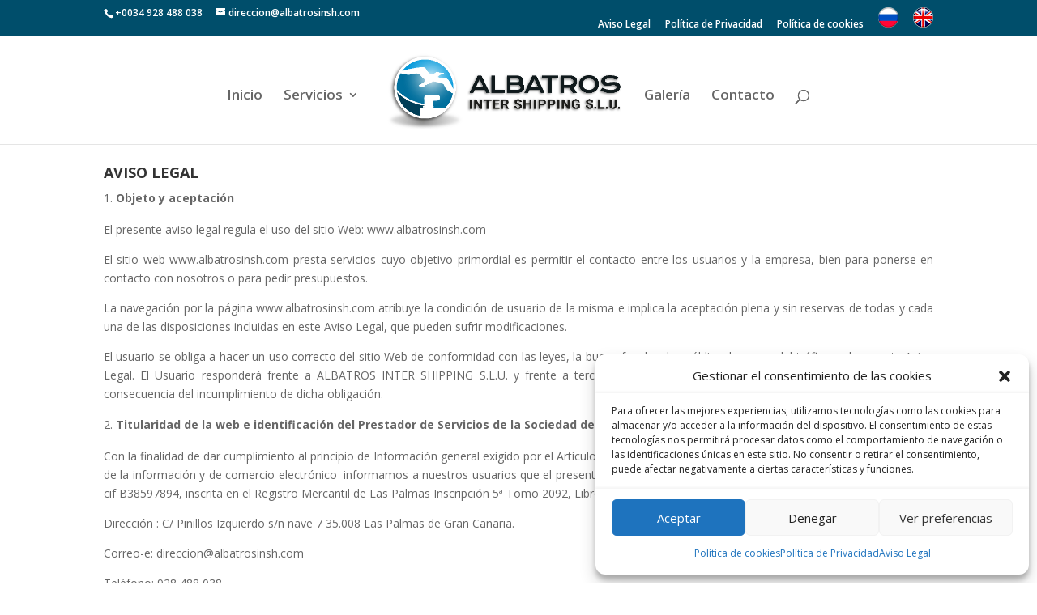

--- FILE ---
content_type: text/html; charset=UTF-8
request_url: https://albatrosinsh.com/aviso-legal/
body_size: 63870
content:
<!DOCTYPE html>
<html lang="es">
<head>
	<meta charset="UTF-8" />
<meta http-equiv="X-UA-Compatible" content="IE=edge">
	<link rel="pingback" href="https://albatrosinsh.com/xmlrpc.php" />

	<script type="text/javascript">
		document.documentElement.className = 'js';
	</script>

	<meta name='robots' content='index, follow, max-image-preview:large, max-snippet:-1, max-video-preview:-1' />

	<!-- This site is optimized with the Yoast SEO plugin v23.1 - https://yoast.com/wordpress/plugins/seo/ -->
	<title>Aviso Legal - Albatros Inter Shipping S.L.U.</title>
	<link rel="canonical" href="https://albatrosinsh.com/aviso-legal/" />
	<meta property="og:locale" content="es_ES" />
	<meta property="og:type" content="article" />
	<meta property="og:title" content="Aviso Legal - Albatros Inter Shipping S.L.U." />
	<meta property="og:url" content="https://albatrosinsh.com/aviso-legal/" />
	<meta property="og:site_name" content="Albatros Inter Shipping S.L.U." />
	<meta property="article:modified_time" content="2020-12-18T19:15:38+00:00" />
	<meta name="twitter:card" content="summary_large_image" />
	<meta name="twitter:label1" content="Tiempo de lectura" />
	<meta name="twitter:data1" content="10 minutos" />
	<script type="application/ld+json" class="yoast-schema-graph">{"@context":"https://schema.org","@graph":[{"@type":"WebPage","@id":"https://albatrosinsh.com/aviso-legal/","url":"https://albatrosinsh.com/aviso-legal/","name":"Aviso Legal - Albatros Inter Shipping S.L.U.","isPartOf":{"@id":"https://albatrosinsh.com/#website"},"datePublished":"2018-01-25T11:22:55+00:00","dateModified":"2020-12-18T19:15:38+00:00","breadcrumb":{"@id":"https://albatrosinsh.com/aviso-legal/#breadcrumb"},"inLanguage":"es","potentialAction":[{"@type":"ReadAction","target":["https://albatrosinsh.com/aviso-legal/"]}]},{"@type":"BreadcrumbList","@id":"https://albatrosinsh.com/aviso-legal/#breadcrumb","itemListElement":[{"@type":"ListItem","position":1,"name":"Portada","item":"https://albatrosinsh.com/"},{"@type":"ListItem","position":2,"name":"Aviso Legal"}]},{"@type":"WebSite","@id":"https://albatrosinsh.com/#website","url":"https://albatrosinsh.com/","name":"Albatros Inter Shipping S.L.U.","description":"Albatros IS Español","potentialAction":[{"@type":"SearchAction","target":{"@type":"EntryPoint","urlTemplate":"https://albatrosinsh.com/?s={search_term_string}"},"query-input":"required name=search_term_string"}],"inLanguage":"es"}]}</script>
	<!-- / Yoast SEO plugin. -->


<link rel='dns-prefetch' href='//fonts.googleapis.com' />
<link rel="alternate" type="application/rss+xml" title="Albatros Inter Shipping S.L.U. &raquo; Feed" href="https://albatrosinsh.com/feed/" />
<link rel="alternate" type="application/rss+xml" title="Albatros Inter Shipping S.L.U. &raquo; Feed de los comentarios" href="https://albatrosinsh.com/comments/feed/" />
<script type="text/javascript">
/* <![CDATA[ */
window._wpemojiSettings = {"baseUrl":"https:\/\/s.w.org\/images\/core\/emoji\/15.0.3\/72x72\/","ext":".png","svgUrl":"https:\/\/s.w.org\/images\/core\/emoji\/15.0.3\/svg\/","svgExt":".svg","source":{"concatemoji":"https:\/\/albatrosinsh.com\/wp-includes\/js\/wp-emoji-release.min.js?ver=6.6.4"}};
/*! This file is auto-generated */
!function(i,n){var o,s,e;function c(e){try{var t={supportTests:e,timestamp:(new Date).valueOf()};sessionStorage.setItem(o,JSON.stringify(t))}catch(e){}}function p(e,t,n){e.clearRect(0,0,e.canvas.width,e.canvas.height),e.fillText(t,0,0);var t=new Uint32Array(e.getImageData(0,0,e.canvas.width,e.canvas.height).data),r=(e.clearRect(0,0,e.canvas.width,e.canvas.height),e.fillText(n,0,0),new Uint32Array(e.getImageData(0,0,e.canvas.width,e.canvas.height).data));return t.every(function(e,t){return e===r[t]})}function u(e,t,n){switch(t){case"flag":return n(e,"\ud83c\udff3\ufe0f\u200d\u26a7\ufe0f","\ud83c\udff3\ufe0f\u200b\u26a7\ufe0f")?!1:!n(e,"\ud83c\uddfa\ud83c\uddf3","\ud83c\uddfa\u200b\ud83c\uddf3")&&!n(e,"\ud83c\udff4\udb40\udc67\udb40\udc62\udb40\udc65\udb40\udc6e\udb40\udc67\udb40\udc7f","\ud83c\udff4\u200b\udb40\udc67\u200b\udb40\udc62\u200b\udb40\udc65\u200b\udb40\udc6e\u200b\udb40\udc67\u200b\udb40\udc7f");case"emoji":return!n(e,"\ud83d\udc26\u200d\u2b1b","\ud83d\udc26\u200b\u2b1b")}return!1}function f(e,t,n){var r="undefined"!=typeof WorkerGlobalScope&&self instanceof WorkerGlobalScope?new OffscreenCanvas(300,150):i.createElement("canvas"),a=r.getContext("2d",{willReadFrequently:!0}),o=(a.textBaseline="top",a.font="600 32px Arial",{});return e.forEach(function(e){o[e]=t(a,e,n)}),o}function t(e){var t=i.createElement("script");t.src=e,t.defer=!0,i.head.appendChild(t)}"undefined"!=typeof Promise&&(o="wpEmojiSettingsSupports",s=["flag","emoji"],n.supports={everything:!0,everythingExceptFlag:!0},e=new Promise(function(e){i.addEventListener("DOMContentLoaded",e,{once:!0})}),new Promise(function(t){var n=function(){try{var e=JSON.parse(sessionStorage.getItem(o));if("object"==typeof e&&"number"==typeof e.timestamp&&(new Date).valueOf()<e.timestamp+604800&&"object"==typeof e.supportTests)return e.supportTests}catch(e){}return null}();if(!n){if("undefined"!=typeof Worker&&"undefined"!=typeof OffscreenCanvas&&"undefined"!=typeof URL&&URL.createObjectURL&&"undefined"!=typeof Blob)try{var e="postMessage("+f.toString()+"("+[JSON.stringify(s),u.toString(),p.toString()].join(",")+"));",r=new Blob([e],{type:"text/javascript"}),a=new Worker(URL.createObjectURL(r),{name:"wpTestEmojiSupports"});return void(a.onmessage=function(e){c(n=e.data),a.terminate(),t(n)})}catch(e){}c(n=f(s,u,p))}t(n)}).then(function(e){for(var t in e)n.supports[t]=e[t],n.supports.everything=n.supports.everything&&n.supports[t],"flag"!==t&&(n.supports.everythingExceptFlag=n.supports.everythingExceptFlag&&n.supports[t]);n.supports.everythingExceptFlag=n.supports.everythingExceptFlag&&!n.supports.flag,n.DOMReady=!1,n.readyCallback=function(){n.DOMReady=!0}}).then(function(){return e}).then(function(){var e;n.supports.everything||(n.readyCallback(),(e=n.source||{}).concatemoji?t(e.concatemoji):e.wpemoji&&e.twemoji&&(t(e.twemoji),t(e.wpemoji)))}))}((window,document),window._wpemojiSettings);
/* ]]> */
</script>
<meta content="Divi v.4.9.7" name="generator"/><style id='wp-emoji-styles-inline-css' type='text/css'>

	img.wp-smiley, img.emoji {
		display: inline !important;
		border: none !important;
		box-shadow: none !important;
		height: 1em !important;
		width: 1em !important;
		margin: 0 0.07em !important;
		vertical-align: -0.1em !important;
		background: none !important;
		padding: 0 !important;
	}
</style>
<link rel='stylesheet' id='wp-block-library-css' href='https://albatrosinsh.com/wp-includes/css/dist/block-library/style.min.css?ver=6.6.4' type='text/css' media='all' />
<style id='classic-theme-styles-inline-css' type='text/css'>
/*! This file is auto-generated */
.wp-block-button__link{color:#fff;background-color:#32373c;border-radius:9999px;box-shadow:none;text-decoration:none;padding:calc(.667em + 2px) calc(1.333em + 2px);font-size:1.125em}.wp-block-file__button{background:#32373c;color:#fff;text-decoration:none}
</style>
<style id='global-styles-inline-css' type='text/css'>
:root{--wp--preset--aspect-ratio--square: 1;--wp--preset--aspect-ratio--4-3: 4/3;--wp--preset--aspect-ratio--3-4: 3/4;--wp--preset--aspect-ratio--3-2: 3/2;--wp--preset--aspect-ratio--2-3: 2/3;--wp--preset--aspect-ratio--16-9: 16/9;--wp--preset--aspect-ratio--9-16: 9/16;--wp--preset--color--black: #000000;--wp--preset--color--cyan-bluish-gray: #abb8c3;--wp--preset--color--white: #ffffff;--wp--preset--color--pale-pink: #f78da7;--wp--preset--color--vivid-red: #cf2e2e;--wp--preset--color--luminous-vivid-orange: #ff6900;--wp--preset--color--luminous-vivid-amber: #fcb900;--wp--preset--color--light-green-cyan: #7bdcb5;--wp--preset--color--vivid-green-cyan: #00d084;--wp--preset--color--pale-cyan-blue: #8ed1fc;--wp--preset--color--vivid-cyan-blue: #0693e3;--wp--preset--color--vivid-purple: #9b51e0;--wp--preset--gradient--vivid-cyan-blue-to-vivid-purple: linear-gradient(135deg,rgba(6,147,227,1) 0%,rgb(155,81,224) 100%);--wp--preset--gradient--light-green-cyan-to-vivid-green-cyan: linear-gradient(135deg,rgb(122,220,180) 0%,rgb(0,208,130) 100%);--wp--preset--gradient--luminous-vivid-amber-to-luminous-vivid-orange: linear-gradient(135deg,rgba(252,185,0,1) 0%,rgba(255,105,0,1) 100%);--wp--preset--gradient--luminous-vivid-orange-to-vivid-red: linear-gradient(135deg,rgba(255,105,0,1) 0%,rgb(207,46,46) 100%);--wp--preset--gradient--very-light-gray-to-cyan-bluish-gray: linear-gradient(135deg,rgb(238,238,238) 0%,rgb(169,184,195) 100%);--wp--preset--gradient--cool-to-warm-spectrum: linear-gradient(135deg,rgb(74,234,220) 0%,rgb(151,120,209) 20%,rgb(207,42,186) 40%,rgb(238,44,130) 60%,rgb(251,105,98) 80%,rgb(254,248,76) 100%);--wp--preset--gradient--blush-light-purple: linear-gradient(135deg,rgb(255,206,236) 0%,rgb(152,150,240) 100%);--wp--preset--gradient--blush-bordeaux: linear-gradient(135deg,rgb(254,205,165) 0%,rgb(254,45,45) 50%,rgb(107,0,62) 100%);--wp--preset--gradient--luminous-dusk: linear-gradient(135deg,rgb(255,203,112) 0%,rgb(199,81,192) 50%,rgb(65,88,208) 100%);--wp--preset--gradient--pale-ocean: linear-gradient(135deg,rgb(255,245,203) 0%,rgb(182,227,212) 50%,rgb(51,167,181) 100%);--wp--preset--gradient--electric-grass: linear-gradient(135deg,rgb(202,248,128) 0%,rgb(113,206,126) 100%);--wp--preset--gradient--midnight: linear-gradient(135deg,rgb(2,3,129) 0%,rgb(40,116,252) 100%);--wp--preset--font-size--small: 13px;--wp--preset--font-size--medium: 20px;--wp--preset--font-size--large: 36px;--wp--preset--font-size--x-large: 42px;--wp--preset--spacing--20: 0.44rem;--wp--preset--spacing--30: 0.67rem;--wp--preset--spacing--40: 1rem;--wp--preset--spacing--50: 1.5rem;--wp--preset--spacing--60: 2.25rem;--wp--preset--spacing--70: 3.38rem;--wp--preset--spacing--80: 5.06rem;--wp--preset--shadow--natural: 6px 6px 9px rgba(0, 0, 0, 0.2);--wp--preset--shadow--deep: 12px 12px 50px rgba(0, 0, 0, 0.4);--wp--preset--shadow--sharp: 6px 6px 0px rgba(0, 0, 0, 0.2);--wp--preset--shadow--outlined: 6px 6px 0px -3px rgba(255, 255, 255, 1), 6px 6px rgba(0, 0, 0, 1);--wp--preset--shadow--crisp: 6px 6px 0px rgba(0, 0, 0, 1);}:where(.is-layout-flex){gap: 0.5em;}:where(.is-layout-grid){gap: 0.5em;}body .is-layout-flex{display: flex;}.is-layout-flex{flex-wrap: wrap;align-items: center;}.is-layout-flex > :is(*, div){margin: 0;}body .is-layout-grid{display: grid;}.is-layout-grid > :is(*, div){margin: 0;}:where(.wp-block-columns.is-layout-flex){gap: 2em;}:where(.wp-block-columns.is-layout-grid){gap: 2em;}:where(.wp-block-post-template.is-layout-flex){gap: 1.25em;}:where(.wp-block-post-template.is-layout-grid){gap: 1.25em;}.has-black-color{color: var(--wp--preset--color--black) !important;}.has-cyan-bluish-gray-color{color: var(--wp--preset--color--cyan-bluish-gray) !important;}.has-white-color{color: var(--wp--preset--color--white) !important;}.has-pale-pink-color{color: var(--wp--preset--color--pale-pink) !important;}.has-vivid-red-color{color: var(--wp--preset--color--vivid-red) !important;}.has-luminous-vivid-orange-color{color: var(--wp--preset--color--luminous-vivid-orange) !important;}.has-luminous-vivid-amber-color{color: var(--wp--preset--color--luminous-vivid-amber) !important;}.has-light-green-cyan-color{color: var(--wp--preset--color--light-green-cyan) !important;}.has-vivid-green-cyan-color{color: var(--wp--preset--color--vivid-green-cyan) !important;}.has-pale-cyan-blue-color{color: var(--wp--preset--color--pale-cyan-blue) !important;}.has-vivid-cyan-blue-color{color: var(--wp--preset--color--vivid-cyan-blue) !important;}.has-vivid-purple-color{color: var(--wp--preset--color--vivid-purple) !important;}.has-black-background-color{background-color: var(--wp--preset--color--black) !important;}.has-cyan-bluish-gray-background-color{background-color: var(--wp--preset--color--cyan-bluish-gray) !important;}.has-white-background-color{background-color: var(--wp--preset--color--white) !important;}.has-pale-pink-background-color{background-color: var(--wp--preset--color--pale-pink) !important;}.has-vivid-red-background-color{background-color: var(--wp--preset--color--vivid-red) !important;}.has-luminous-vivid-orange-background-color{background-color: var(--wp--preset--color--luminous-vivid-orange) !important;}.has-luminous-vivid-amber-background-color{background-color: var(--wp--preset--color--luminous-vivid-amber) !important;}.has-light-green-cyan-background-color{background-color: var(--wp--preset--color--light-green-cyan) !important;}.has-vivid-green-cyan-background-color{background-color: var(--wp--preset--color--vivid-green-cyan) !important;}.has-pale-cyan-blue-background-color{background-color: var(--wp--preset--color--pale-cyan-blue) !important;}.has-vivid-cyan-blue-background-color{background-color: var(--wp--preset--color--vivid-cyan-blue) !important;}.has-vivid-purple-background-color{background-color: var(--wp--preset--color--vivid-purple) !important;}.has-black-border-color{border-color: var(--wp--preset--color--black) !important;}.has-cyan-bluish-gray-border-color{border-color: var(--wp--preset--color--cyan-bluish-gray) !important;}.has-white-border-color{border-color: var(--wp--preset--color--white) !important;}.has-pale-pink-border-color{border-color: var(--wp--preset--color--pale-pink) !important;}.has-vivid-red-border-color{border-color: var(--wp--preset--color--vivid-red) !important;}.has-luminous-vivid-orange-border-color{border-color: var(--wp--preset--color--luminous-vivid-orange) !important;}.has-luminous-vivid-amber-border-color{border-color: var(--wp--preset--color--luminous-vivid-amber) !important;}.has-light-green-cyan-border-color{border-color: var(--wp--preset--color--light-green-cyan) !important;}.has-vivid-green-cyan-border-color{border-color: var(--wp--preset--color--vivid-green-cyan) !important;}.has-pale-cyan-blue-border-color{border-color: var(--wp--preset--color--pale-cyan-blue) !important;}.has-vivid-cyan-blue-border-color{border-color: var(--wp--preset--color--vivid-cyan-blue) !important;}.has-vivid-purple-border-color{border-color: var(--wp--preset--color--vivid-purple) !important;}.has-vivid-cyan-blue-to-vivid-purple-gradient-background{background: var(--wp--preset--gradient--vivid-cyan-blue-to-vivid-purple) !important;}.has-light-green-cyan-to-vivid-green-cyan-gradient-background{background: var(--wp--preset--gradient--light-green-cyan-to-vivid-green-cyan) !important;}.has-luminous-vivid-amber-to-luminous-vivid-orange-gradient-background{background: var(--wp--preset--gradient--luminous-vivid-amber-to-luminous-vivid-orange) !important;}.has-luminous-vivid-orange-to-vivid-red-gradient-background{background: var(--wp--preset--gradient--luminous-vivid-orange-to-vivid-red) !important;}.has-very-light-gray-to-cyan-bluish-gray-gradient-background{background: var(--wp--preset--gradient--very-light-gray-to-cyan-bluish-gray) !important;}.has-cool-to-warm-spectrum-gradient-background{background: var(--wp--preset--gradient--cool-to-warm-spectrum) !important;}.has-blush-light-purple-gradient-background{background: var(--wp--preset--gradient--blush-light-purple) !important;}.has-blush-bordeaux-gradient-background{background: var(--wp--preset--gradient--blush-bordeaux) !important;}.has-luminous-dusk-gradient-background{background: var(--wp--preset--gradient--luminous-dusk) !important;}.has-pale-ocean-gradient-background{background: var(--wp--preset--gradient--pale-ocean) !important;}.has-electric-grass-gradient-background{background: var(--wp--preset--gradient--electric-grass) !important;}.has-midnight-gradient-background{background: var(--wp--preset--gradient--midnight) !important;}.has-small-font-size{font-size: var(--wp--preset--font-size--small) !important;}.has-medium-font-size{font-size: var(--wp--preset--font-size--medium) !important;}.has-large-font-size{font-size: var(--wp--preset--font-size--large) !important;}.has-x-large-font-size{font-size: var(--wp--preset--font-size--x-large) !important;}
:where(.wp-block-post-template.is-layout-flex){gap: 1.25em;}:where(.wp-block-post-template.is-layout-grid){gap: 1.25em;}
:where(.wp-block-columns.is-layout-flex){gap: 2em;}:where(.wp-block-columns.is-layout-grid){gap: 2em;}
:root :where(.wp-block-pullquote){font-size: 1.5em;line-height: 1.6;}
</style>
<link rel='stylesheet' id='cmplz-general-css' href='https://albatrosinsh.com/wp-content/plugins/complianz-gdpr/assets/css/cookieblocker.min.css?ver=6.5.6' type='text/css' media='all' />
<link rel='stylesheet' id='monsterinsights-popular-posts-style-css' href='https://albatrosinsh.com/wp-content/plugins/google-analytics-for-wordpress/assets/css/frontend.min.css?ver=7.13.0' type='text/css' media='all' />
<link rel='stylesheet' id='divi-fonts-css' href='https://fonts.googleapis.com/css?family=Open+Sans:300italic,400italic,600italic,700italic,800italic,400,300,600,700,800&#038;subset=latin,latin-ext&#038;display=swap' type='text/css' media='all' />
<link rel='stylesheet' id='divi-style-css' href='https://albatrosinsh.com/wp-content/themes/Divi/style.css?ver=4.9.7' type='text/css' media='all' />
<link rel='stylesheet' id='photonic-css' href='https://albatrosinsh.com/wp-content/plugins/photonic/include/css/front-end/combo-slider/photonic-swipebox.min.css?ver=20210620-84122' type='text/css' media='all' />
<script type="text/javascript" src="https://albatrosinsh.com/wp-includes/js/jquery/jquery.min.js?ver=3.7.1" id="jquery-core-js"></script>
<script type="text/javascript" src="https://albatrosinsh.com/wp-includes/js/jquery/jquery-migrate.min.js?ver=3.4.1" id="jquery-migrate-js"></script>
<link rel="https://api.w.org/" href="https://albatrosinsh.com/wp-json/" /><link rel="alternate" title="JSON" type="application/json" href="https://albatrosinsh.com/wp-json/wp/v2/pages/209" /><link rel="EditURI" type="application/rsd+xml" title="RSD" href="https://albatrosinsh.com/xmlrpc.php?rsd" />
<meta name="generator" content="WordPress 6.6.4" />
<link rel='shortlink' href='https://albatrosinsh.com/?p=209' />
<link rel="alternate" title="oEmbed (JSON)" type="application/json+oembed" href="https://albatrosinsh.com/wp-json/oembed/1.0/embed?url=https%3A%2F%2Falbatrosinsh.com%2Faviso-legal%2F" />
<link rel="alternate" title="oEmbed (XML)" type="text/xml+oembed" href="https://albatrosinsh.com/wp-json/oembed/1.0/embed?url=https%3A%2F%2Falbatrosinsh.com%2Faviso-legal%2F&#038;format=xml" />
<style>.cmplz-hidden{display:none!important;}</style><meta name="viewport" content="width=device-width, initial-scale=1.0, maximum-scale=1.0, user-scalable=0" /><link rel="preload" href="https://albatrosinsh.com/wp-content/themes/Divi/core/admin/fonts/modules.ttf" as="font" crossorigin="anonymous"><style type="text/css">
/* Retrieved from saved CSS */
.photonic-panel { background:  rgb(17,17,17)  !important;

	border-top: none;
	border-right: none;
	border-bottom: none;
	border-left: none;
 }
.photonic-flickr-stream .photonic-pad-photosets { margin: 15px; }
.photonic-flickr-stream .photonic-pad-galleries { margin: 15px; }
.photonic-flickr-stream .photonic-pad-photos { padding: 5px 15px; }
.photonic-google-stream .photonic-pad-photos { padding: 5px 15px; }
.photonic-zenfolio-stream .photonic-pad-photos { padding: 5px 15px; }
.photonic-zenfolio-stream .photonic-pad-photosets { margin: 5px 15px; }
.photonic-instagram-stream .photonic-pad-photos { padding: 5px 15px; }
.photonic-smug-stream .photonic-pad-albums { margin: 15px; }
.photonic-smug-stream .photonic-pad-photos { padding: 5px 15px; }
.photonic-flickr-panel .photonic-pad-photos { padding: 10px 15px; box-sizing: border-box; }
.photonic-smug-panel .photonic-pad-photos { padding: 10px 15px; box-sizing: border-box; }
.photonic-random-layout .photonic-thumb { padding: 2px}
.photonic-masonry-layout .photonic-thumb { padding: 2px}
.photonic-mosaic-layout .photonic-thumb { padding: 2px}
.photonic-ie .photonic-masonry-layout .photonic-level-1, .photonic-ie .photonic-masonry-layout .photonic-level-2 { width: 200px; }

</style>
<link rel="icon" href="https://albatrosinsh.com/wp-content/uploads/2020/11/favicon-150x150.png" sizes="32x32" />
<link rel="icon" href="https://albatrosinsh.com/wp-content/uploads/2020/11/favicon.png" sizes="192x192" />
<link rel="apple-touch-icon" href="https://albatrosinsh.com/wp-content/uploads/2020/11/favicon.png" />
<meta name="msapplication-TileImage" content="https://albatrosinsh.com/wp-content/uploads/2020/11/favicon.png" />
<style id="et-divi-customizer-global-cached-inline-styles">.woocommerce #respond input#submit,.woocommerce-page #respond input#submit,.woocommerce #content input.button,.woocommerce-page #content input.button,.woocommerce-message,.woocommerce-error,.woocommerce-info{background:#00436d!important}#et_search_icon:hover,.mobile_menu_bar:before,.mobile_menu_bar:after,.et_toggle_slide_menu:after,.et-social-icon a:hover,.et_pb_sum,.et_pb_pricing li a,.et_pb_pricing_table_button,.et_overlay:before,.entry-summary p.price ins,.woocommerce div.product span.price,.woocommerce-page div.product span.price,.woocommerce #content div.product span.price,.woocommerce-page #content div.product span.price,.woocommerce div.product p.price,.woocommerce-page div.product p.price,.woocommerce #content div.product p.price,.woocommerce-page #content div.product p.price,.et_pb_member_social_links a:hover,.woocommerce .star-rating span:before,.woocommerce-page .star-rating span:before,.et_pb_widget li a:hover,.et_pb_filterable_portfolio .et_pb_portfolio_filters li a.active,.et_pb_filterable_portfolio .et_pb_portofolio_pagination ul li a.active,.et_pb_gallery .et_pb_gallery_pagination ul li a.active,.wp-pagenavi span.current,.wp-pagenavi a:hover,.nav-single a,.tagged_as a,.posted_in a{color:#00436d}.et_pb_contact_submit,.et_password_protected_form .et_submit_button,.et_pb_bg_layout_light .et_pb_newsletter_button,.comment-reply-link,.form-submit .et_pb_button,.et_pb_bg_layout_light .et_pb_promo_button,.et_pb_bg_layout_light .et_pb_more_button,.woocommerce a.button.alt,.woocommerce-page a.button.alt,.woocommerce button.button.alt,.woocommerce button.button.alt.disabled,.woocommerce-page button.button.alt,.woocommerce-page button.button.alt.disabled,.woocommerce input.button.alt,.woocommerce-page input.button.alt,.woocommerce #respond input#submit.alt,.woocommerce-page #respond input#submit.alt,.woocommerce #content input.button.alt,.woocommerce-page #content input.button.alt,.woocommerce a.button,.woocommerce-page a.button,.woocommerce button.button,.woocommerce-page button.button,.woocommerce input.button,.woocommerce-page input.button,.et_pb_contact p input[type="checkbox"]:checked+label i:before,.et_pb_bg_layout_light.et_pb_module.et_pb_button{color:#00436d}.footer-widget h4{color:#00436d}.et-search-form,.nav li ul,.et_mobile_menu,.footer-widget li:before,.et_pb_pricing li:before,blockquote{border-color:#00436d}.et_pb_counter_amount,.et_pb_featured_table .et_pb_pricing_heading,.et_quote_content,.et_link_content,.et_audio_content,.et_pb_post_slider.et_pb_bg_layout_dark,.et_slide_in_menu_container,.et_pb_contact p input[type="radio"]:checked+label i:before{background-color:#00436d}a{color:#00436d}#top-header,#et-secondary-nav li ul{background-color:#004e6b}#top-menu li a{font-size:17px}body.et_vertical_nav .container.et_search_form_container .et-search-form input{font-size:17px!important}#top-menu li.current-menu-ancestor>a,#top-menu li.current-menu-item>a,#top-menu li.current_page_item>a,.et_color_scheme_red #top-menu li.current-menu-ancestor>a,.et_color_scheme_red #top-menu li.current-menu-item>a,.et_color_scheme_red #top-menu li.current_page_item>a,.et_color_scheme_pink #top-menu li.current-menu-ancestor>a,.et_color_scheme_pink #top-menu li.current-menu-item>a,.et_color_scheme_pink #top-menu li.current_page_item>a,.et_color_scheme_orange #top-menu li.current-menu-ancestor>a,.et_color_scheme_orange #top-menu li.current-menu-item>a,.et_color_scheme_orange #top-menu li.current_page_item>a,.et_color_scheme_green #top-menu li.current-menu-ancestor>a,.et_color_scheme_green #top-menu li.current-menu-item>a,.et_color_scheme_green #top-menu li.current_page_item>a{color:#004a70}#main-footer{background-color:#004377}#footer-widgets .footer-widget a,#footer-widgets .footer-widget li a,#footer-widgets .footer-widget li a:hover{color:#ffffff}.footer-widget{color:#ffffff}#main-footer .footer-widget h4{color:#00436d}.footer-widget li:before{border-color:#00436d}#footer-info,#footer-info a{color:#ffffff}.et_slide_in_menu_container,.et_slide_in_menu_container .et-search-field{letter-spacing:px}.et_slide_in_menu_container .et-search-field::-moz-placeholder{letter-spacing:px}.et_slide_in_menu_container .et-search-field::-webkit-input-placeholder{letter-spacing:px}.et_slide_in_menu_container .et-search-field:-ms-input-placeholder{letter-spacing:px}@media only screen and (min-width:981px){.et_pb_section{padding:0% 0}.et_pb_fullwidth_section{padding:0}.et_header_style_left #et-top-navigation,.et_header_style_split #et-top-navigation{padding:54px 0 0 0}.et_header_style_left #et-top-navigation nav>ul>li>a,.et_header_style_split #et-top-navigation nav>ul>li>a{padding-bottom:54px}.et_header_style_split .centered-inline-logo-wrap{width:108px;margin:-108px 0}.et_header_style_split .centered-inline-logo-wrap #logo{max-height:108px}.et_pb_svg_logo.et_header_style_split .centered-inline-logo-wrap #logo{height:108px}.et_header_style_centered #top-menu>li>a{padding-bottom:19px}.et_header_style_slide #et-top-navigation,.et_header_style_fullscreen #et-top-navigation{padding:45px 0 45px 0!important}.et_header_style_centered #main-header .logo_container{height:108px}.et_header_style_centered.et_hide_primary_logo #main-header:not(.et-fixed-header) .logo_container,.et_header_style_centered.et_hide_fixed_logo #main-header.et-fixed-header .logo_container{height:19.44px}.et_header_style_left .et-fixed-header #et-top-navigation,.et_header_style_split .et-fixed-header #et-top-navigation{padding:63px 0 0 0}.et_header_style_left .et-fixed-header #et-top-navigation nav>ul>li>a,.et_header_style_split .et-fixed-header #et-top-navigation nav>ul>li>a{padding-bottom:63px}.et_header_style_centered header#main-header.et-fixed-header .logo_container{height:126px}.et_header_style_split #main-header.et-fixed-header .centered-inline-logo-wrap{width:126px;margin:-126px 0}.et_header_style_split .et-fixed-header .centered-inline-logo-wrap #logo{max-height:126px}.et_pb_svg_logo.et_header_style_split .et-fixed-header .centered-inline-logo-wrap #logo{height:126px}.et_header_style_slide .et-fixed-header #et-top-navigation,.et_header_style_fullscreen .et-fixed-header #et-top-navigation{padding:54px 0 54px 0!important}.et_header_style_split #main-header .centered-inline-logo-wrap{width:auto;height:105.8px}.et_header_style_split #main-header.et-fixed-header .centered-inline-logo-wrap{width:auto;height:121.1px}.et_header_style_split .centered-inline-logo-wrap #logo,.et_header_style_split .et-fixed-header .centered-inline-logo-wrap #logo{height:auto;max-height:100%}.et-fixed-header#top-header,.et-fixed-header#top-header #et-secondary-nav li ul{background-color:#004e6b}.et-fixed-header #top-menu li a{font-size:15px}.et-fixed-header #top-menu li.current-menu-ancestor>a,.et-fixed-header #top-menu li.current-menu-item>a,.et-fixed-header #top-menu li.current_page_item>a{color:#004a70!important}}@media only screen and (min-width:1350px){.et_pb_row{padding:27px 0}.et_pb_section{padding:0px 0}.single.et_pb_pagebuilder_layout.et_full_width_page .et_post_meta_wrapper{padding-top:81px}.et_pb_fullwidth_section{padding:0}}@media only screen and (max-width:980px){.et_pb_section{padding:25px 0}.et_pb_section.et_pb_fullwidth_section{padding:0}}</style></head>
<body data-cmplz=1 class="page-template-default page page-id-209 et_pb_button_helper_class et_fullwidth_nav et_fixed_nav et_show_nav et_secondary_nav_enabled et_secondary_nav_two_panels et_primary_nav_dropdown_animation_fade et_secondary_nav_dropdown_animation_fade et_header_style_split et_pb_footer_columns1 et_cover_background et_pb_gutter osx et_pb_gutters3 et_pb_pagebuilder_layout et_no_sidebar et_divi_theme et-db et_minified_js et_minified_css">
	<div id="page-container">

					<div id="top-header">
			<div class="container clearfix">

			
				<div id="et-info">
									<span id="et-info-phone">+0034 928 488 038</span>
				
									<a href="mailto:direccion@albatrosinsh.com"><span id="et-info-email">direccion@albatrosinsh.com</span></a>
				
								</div> <!-- #et-info -->

			
				<div id="et-secondary-menu">
				<ul id="et-secondary-nav" class="menu"><li class="menu-item menu-item-type-post_type menu-item-object-page current-menu-item page_item page-item-209 current_page_item menu-item-223"><a href="https://albatrosinsh.com/aviso-legal/" aria-current="page">Aviso Legal</a></li>
<li class="menu-item menu-item-type-post_type menu-item-object-page menu-item-privacy-policy menu-item-275"><a rel="privacy-policy" href="https://albatrosinsh.com/politica-de-privacidad/">Política de Privacidad</a></li>
<li class="menu-item menu-item-type-post_type menu-item-object-page menu-item-570"><a href="https://albatrosinsh.com/politica-de-cookies/">Política de cookies</a></li>
<li class="menu-item menu-item-type-custom menu-item-object-custom menu-item-175"><a href="http://rus.albatrosinsh.com"><img title="Russian" src="https://albatrosinsh.com/wp-content/uploads/2018/01/RUS.png"/></a></li>
<li class="menu-item menu-item-type-custom menu-item-object-custom menu-item-174"><a href="http://eng.albatrosinsh.com"><img title="English" src="https://albatrosinsh.com/wp-content/uploads/2018/01/ENG.png"/></a></li>
</ul>				</div> <!-- #et-secondary-menu -->

			</div> <!-- .container -->
		</div> <!-- #top-header -->
		
	
			<header id="main-header" data-height-onload="108">
			<div class="container clearfix et_menu_container">
							<div class="logo_container">
					<span class="logo_helper"></span>
					<a href="https://albatrosinsh.com/">
						<img src="https://albatrosinsh.com/wp-content/uploads/2020/11/Logo_Horizontal-Af-scaled.jpg" width="2560" height="897" alt="Albatros Inter Shipping S.L.U." id="logo" data-height-percentage="85" />
					</a>
				</div>
							<div id="et-top-navigation" data-height="108" data-fixed-height="126">
											<nav id="top-menu-nav">
						<ul id="top-menu" class="nav"><li id="menu-item-115" class="menu-item menu-item-type-post_type menu-item-object-page menu-item-home menu-item-115"><a href="https://albatrosinsh.com/">Inicio</a></li>
<li id="menu-item-116" class="menu-item menu-item-type-custom menu-item-object-custom menu-item-has-children menu-item-116"><a href="#">Servicios</a>
<ul class="sub-menu">
	<li id="menu-item-118" class="menu-item menu-item-type-post_type menu-item-object-page menu-item-118"><a href="https://albatrosinsh.com/agencia/">Agencia</a></li>
	<li id="menu-item-117" class="menu-item menu-item-type-post_type menu-item-object-page menu-item-117"><a href="https://albatrosinsh.com/almacenaje/">Almacenaje</a></li>
	<li id="menu-item-126" class="menu-item menu-item-type-post_type menu-item-object-page menu-item-126"><a href="https://albatrosinsh.com/transporte/">Transporte y logística</a></li>
	<li id="menu-item-135" class="menu-item menu-item-type-post_type menu-item-object-page menu-item-135"><a href="https://albatrosinsh.com/tripulantes/">Servicios al tripulante</a></li>
	<li id="menu-item-320" class="menu-item menu-item-type-post_type menu-item-object-page menu-item-320"><a href="https://albatrosinsh.com/suministros/">Suministros</a></li>
</ul>
</li>
<li id="menu-item-202" class="menu-item menu-item-type-post_type menu-item-object-page menu-item-202"><a href="https://albatrosinsh.com/galeria/">Galería</a></li>
<li id="menu-item-152" class="menu-item menu-item-type-post_type menu-item-object-page menu-item-152"><a href="https://albatrosinsh.com/contacto/">Contacto</a></li>
</ul>						</nav>
					
					
					
										<div id="et_top_search">
						<span id="et_search_icon"></span>
					</div>
					
					<div id="et_mobile_nav_menu">
				<div class="mobile_nav closed">
					<span class="select_page">Seleccionar página</span>
					<span class="mobile_menu_bar mobile_menu_bar_toggle"></span>
				</div>
			</div>				</div> <!-- #et-top-navigation -->
			</div> <!-- .container -->
			<div class="et_search_outer">
				<div class="container et_search_form_container">
					<form role="search" method="get" class="et-search-form" action="https://albatrosinsh.com/">
					<input type="search" class="et-search-field" placeholder="Búsqueda &hellip;" value="" name="s" title="Buscar:" />					</form>
					<span class="et_close_search_field"></span>
				</div>
			</div>
		</header> <!-- #main-header -->
			<div id="et-main-area">
	
<div id="main-content">


			
				<article id="post-209" class="post-209 page type-page status-publish hentry">

				
					<div class="entry-content">
					<div id="et-boc" class="et-boc">
			
		<div class="et-l et-l--post">
			<div class="et_builder_inner_content et_pb_gutters3"><div class="et_pb_section et_pb_section_0 et_section_regular" >
				
				
				
				
					<div class="et_pb_row et_pb_row_0">
				<div class="et_pb_column et_pb_column_4_4 et_pb_column_0  et_pb_css_mix_blend_mode_passthrough et-last-child">
				
				
				<div class="et_pb_module et_pb_text et_pb_text_0  et_pb_text_align_left et_pb_bg_layout_light">
				
				
				<div class="et_pb_text_inner"><h4 style="text-align: justify;"><strong>AVISO LEGAL</strong></h4>
<ol style="text-align: justify;">
<li><strong> Objeto y aceptaci&oacute;n</strong></li>
</ol>
<p style="text-align: justify;">El presente aviso legal regula el uso del sitio Web: www.albatrosinsh.com</p>
<p style="text-align: justify;">El sitio web www.albatrosinsh.com presta servicios cuyo objetivo primordial es permitir el contacto entre los usuarios y la empresa, bien para ponerse en contacto con nosotros o para pedir presupuestos.</p>
<p style="text-align: justify;">La navegaci&oacute;n por la p&aacute;gina www.albatrosinsh.com atribuye la condici&oacute;n de usuario de la misma e implica la aceptaci&oacute;n plena y sin reservas de todas y cada una de las disposiciones incluidas en este Aviso Legal, que pueden sufrir modificaciones.</p>
<p style="text-align: justify;">El usuario se obliga a hacer un uso correcto del sitio Web de conformidad con las leyes, la buena fe, el orden p&uacute;blico, los usos del tr&aacute;fico y el presente Aviso Legal. El Usuario responder&aacute; frente a&nbsp;ALBATROS INTER SHIPPING S.L.U.&nbsp;y frente a terceros, de los da&ntilde;os y perjuicios que pudieran causarse como consecuencia del incumplimiento de dicha obligaci&oacute;n.</p>
<ol style="text-align: justify;" start="2">
<li><strong> Titularidad de la web e identificaci&oacute;n del Prestador de Servicios de la Sociedad de la Informaci&oacute;n</strong></li>
</ol>
<p style="text-align: justify;">Con la finalidad de dar cumplimiento al principio de Informaci&oacute;n general exigido por el Art&iacute;culo 10 de la Ley 34/2002, de 11 de julio, de servicios de la sociedad de la informaci&oacute;n y de comercio electr&oacute;nico&nbsp; informamos a nuestros usuarios que el presente sitio web pertenece a&nbsp; ALBATROS INTER SHIPPING S.L.U. con cif B38597894, inscrita en el Registro Mercantil de Las Palmas Inscripci&oacute;n 5&ordf; Tomo 2092, Libro 0, Folio: 208, Secci&oacute;n: 8, Hoja: GC 48579</p>
<p style="text-align: justify;">Direcci&oacute;n : C/ Pinillos Izquierdo s/n nave 7 35.008 Las Palmas de Gran Canaria.</p>
<p style="text-align: justify;">Correo-e: direccion@albatrosinsh.com</p>
<p style="text-align: justify;">Tel&eacute;fono: 928 488 038</p>
<p style="text-align: justify;">Web alojada por: www.hostgator.com</p>
<ol style="text-align: justify;" start="3">
<li><strong> Condiciones generales de acceso y utilizaci&oacute;n</strong></li>
</ol>
<p style="text-align: justify;">El sitio Web y sus servicios son de acceso libre y gratuito, si bien la utilizaci&oacute;n de determinadas &aacute;reas o servicios est&aacute; condicionada a cumplimentar formularios de recogida de datos. S&oacute;lo los mayores de 18 a&ntilde;os podr&aacute;n facilitar datos a trav&eacute;s de nuestra web, y los menores de 16 a&ntilde;os no pueden facilitarlos sin el consentimiento de los padres o tutores.</p>
<p style="text-align: justify;">El Usuario garantiza la autenticidad y actualidad de todos aquellos datos que comunique a ALBATROS INTER SHIPPING S.L.U. y ser&aacute; el &uacute;nico responsable de las manifestaciones falsas o inexactas que realice.</p>
<p style="text-align: justify;">www.albatrosts.com&nbsp;tiene los siguientes tipos de usuarios:</p>
<p style="text-align: justify;">Usuarios que aportan datos en cualquiera de los formularios disponibles:&nbsp;Los datos personales que ALBATROS INTER SHIPPING S.L.U. solicita incluye el nombre y direcci&oacute;n electr&oacute;nica y los proporcionados por el propio usuario al rellenar los formularios.</p>
<p style="text-align: justify;">Usuarios que no han contactado con ALBATROS INTER SHIPPING S.L.U. pero de los que se recogen datos:&nbsp;Datos proporcionados por las cookies</p>
<p style="text-align: justify;"><strong>3.1. Reglas y prohibiciones de uso para usuarios de nuestros servicios</strong></p>
<p style="text-align: justify;">El Usuario se compromete expresamente a hacer un uso adecuado de los contenidos y servicios ofrecidos y a no emplearlos para:</p>
<ul style="text-align: justify;">
<li>Difundir contenidos delictivos, violentos, pornogr&aacute;ficos, racistas, xen&oacute;fobo, ofensivos, de apolog&iacute;a del terrorismo o, en general, contrarios a la ley o al orden p&uacute;blico.</li>
<li>Introducir en la red virus inform&aacute;ticos o realizar actuaciones susceptibles de alterar, estropear, interrumpir o generar errores o da&ntilde;os en los documentos electr&oacute;nicos, datos o sistemas f&iacute;sicos y l&oacute;gicos de ALBATROS INTER SHIPPING S.L.U. o de terceras personas; as&iacute; como obstaculizar el acceso de otros Usuarios al sitio Web y a sus servicios.</li>
<li>Intentar acceder a &aacute;reas restringidas de los sistemas inform&aacute;ticos de ALBATROS INTER SHIPPING S.L.U. o de terceros y, en su caso, extraer informaci&oacute;n.</li>
<li>Vulnerar los derechos de propiedad intelectual o industrial, as&iacute; como violar la confidencialidad de la informaci&oacute;n de ALBATROS INTER SHIPPING S.L.U. o de terceros.</li>
<li>Suplantar la identidad de otro Usuario, de las administraciones p&uacute;blicas o de un tercero.</li>
<li>Reproducir, copiar, distribuir, poner a disposici&oacute;n o de cualquier otra forma comunicar p&uacute;blicamente, transformar o modificar los Contenidos, a menos que se cuente con la autorizaci&oacute;n del titular de los correspondientes derechos o ello resulte legalmente permitido</li>
<li>Recabar datos con finalidad publicitaria y de remitir publicidad de cualquier clase y comunicaciones con fines de venta u otras de naturaleza comercial sin que medie su previa solicitud o consentimiento.</li>
</ul>
<p style="text-align: justify;"><strong>3.2. Procedimiento en caso de realizaci&oacute;n de actividades de car&aacute;cter il&iacute;cito</strong></p>
<p style="text-align: justify;">En el caso de que cualquier usuario o un tercero considere que existen hechos o circunstancias que revelen el car&aacute;cter il&iacute;cito de la utilizaci&oacute;n de cualquier contenido y/o de la realizaci&oacute;n de cualquier actividad en las p&aacute;ginas Web incluidas o accesibles a trav&eacute;s del sitio Web, deber&aacute; enviar una notificaci&oacute;n a ALBATROS INTER SHIPPING S.L.U. identific&aacute;ndose debidamente, especificando las supuestas infracciones y declarando expresamente y bajo su responsabilidad que la informaci&oacute;n proporcionada en la notificaci&oacute;n es exacta.</p>
<ol style="text-align: justify;" start="4">
<li><strong> Pol&iacute;tica de privacidad</strong></li>
</ol>
<p style="text-align: justify;">El usuario puede consultar c&oacute;mo ALBATROS INTER SHIPPING S.L.U. utiliza sus datos y las medidas de seguridad implantadas en el siguiente enlace:&nbsp;«pol&iacute;tica de privacidad»</p>
<ol style="text-align: justify;" start="5">
<li><strong> Pol&iacute;tica de cookies</strong></li>
</ol>
<p style="text-align: justify;">ALBATROS INTER SHIPPING S.L.U. instala cookies en el ordenador del usuario. Para conocer m&aacute;s las cookies de nuestro sitio web acuda al siguiente enlace:&nbsp;«pol&iacute;tica de cookies»</p>
<ol style="text-align: justify;" start="6">
<li><strong> Notificaciones</strong></li>
</ol>
<p style="text-align: justify;">Todas las notificaciones y comunicaciones entre los usuarios y&nbsp;ALBATROS INTER SHIPPING S.L.U. se considerar&aacute;n eficaces, a todos los efectos, cuando se realicen a trav&eacute;s de correo postal o correo electr&oacute;nico o comunicaci&oacute;n telef&oacute;nica. Los usuarios deber&aacute;n dirigirse a ALBATROS INTER SHIPPING S.L.U. mediante:</p>
<ul style="text-align: justify;">
<li>Env&iacute;o por correo postal a la siguiente direcci&oacute;n:ALBATROS INTER SHIPPING S.L.U. &ndash; Calle Pinillos Izquierdo S/n Nave 7, 35008 &#8211; Las Palmas.</li>
<li>Env&iacute;o por correo electr&oacute;nico a la siguiente direcci&oacute;n: &nbsp;direccion@albatrosinsh.com</li>
</ul>
<ol style="text-align: justify;" start="7">
<li><strong> Propiedad Industrial y propiedad intelectual</strong></li>
</ol>
<p style="text-align: justify;">Todos los contenidos del sitio Web, como textos, fotograf&iacute;as, gr&aacute;ficos, im&aacute;genes, iconos, tecnolog&iacute;a, software, as&iacute; como su dise&ntilde;o gr&aacute;fico y c&oacute;digos fuente, constituyen una obra cuya propiedad pertenece a ALBATROS INTER SHIPPING S.L.U., sin que puedan entenderse cedidos al Usuario ninguno de los derechos de explotaci&oacute;n sobre los mismos m&aacute;s all&aacute; de lo estrictamente necesario para el correcto uso de la Web.</p>
<p style="text-align: justify;">En definitiva, los usuarios que accedan a este sitio Web pueden visualizar los contenidos y efectuar, en su caso, copias privadas autorizadas siempre que los elementos reproducidos no sean cedidos posteriormente a terceros, ni se instalen a servidores conectados a redes, ni sean objeto de ning&uacute;n tipo de explotaci&oacute;n y &uacute;nica y exclusivamente mientras se encuentre en vigor el servicio.</p>
<p style="text-align: justify;">Asimismo, todas las marcas, nombres comerciales o signos distintivos de cualquier clase que aparecen en el sitio Web son propiedad de ALBATROS INTER SHIPPING S.L.U., sin que pueda entenderse que el uso o acceso al mismo atribuya al Usuario derecho alguno sobre los mismos.</p>
<p style="text-align: justify;">Quedan prohibidas la distribuci&oacute;n, modificaci&oacute;n, cesi&oacute;n o comunicaci&oacute;n p&uacute;blica de los contenidos y cualquier otro acto que no haya sido expresamente autorizado por ALBATROS INTER SHIPPING S.L.U. En caso de incumplimiento ALBATROS INTER SHIPPING S.L.U. proceder&aacute; a adoptar las medidas legales oportunas.</p>
<ol style="text-align: justify;" start="8">
<li><strong> Exenci&oacute;n de responsabilidad y modificaci&oacute;n del presente aviso legal</strong></li>
</ol>
<p style="text-align: justify;">La informaci&oacute;n que se difunde en esta web se hace &uacute;nica y exclusivamente a t&iacute;tulo informativo, reserv&aacute;ndose ALBATROS INTER SHIPPING S.L.U. el derecho de eliminar o suspender su difusi&oacute;n, total o parcialmente, y a modificar la estructura y contenido de este sitio Web sin aviso previo, pudiendo incluso limitar o no permitir el acceso a dicha informaci&oacute;n. ALBATROS INTER SHIPPING S.L.U. intenta&nbsp; mantener la calidad y actualizaci&oacute;n de esta informaci&oacute;n y evitar y minimizar posibles errores pero ALBATROS INTER SHIPPING S.L.U. no responder&aacute; de los da&ntilde;os o perjuicios causados por decisiones tomadas en base a la informaci&oacute;n difundida; ni de inexactitudes, omisiones o errores contenidos en el mismo, ni de los problemas que se originen por el uso de este sitio Web u otro de conexi&oacute;n externa; ni de los da&ntilde;os y/o perjuicios en el software o hardware del usuario que se deriven del acceso a este sitio Web.</p>
<p style="text-align: justify;">Los Usuarios aceptan expresamente que&nbsp;ALBATROS INTER SHIPPING S.L.U. no ser&aacute; responsable del acceso no autorizado o alteraci&oacute;n de sus transmisiones o datos, de cualquier material o datos enviados o recibidos o no enviados o recibidos, ni de ninguna transacci&oacute;n realizada a trav&eacute;s de su web.</p>
<p style="text-align: justify;">ALBATROS INTER SHIPPING S.L.U. se reserva el derecho a modificar el presente aviso legal unilateralmente y sin preaviso&nbsp; en los t&eacute;rminos y condiciones que estime conveniente con la &uacute;nica obligaci&oacute;n de informar al usuario de las modificaciones efectuadas a trav&eacute;s de&nbsp;<a href="http://www.aixacorpore.es/">www.albatrosinsh.com</a></p>
<ol style="text-align: justify;" start="9">
<li><strong> Nulidad parcial</strong></li>
</ol>
<p style="text-align: justify;">Si alguna de las presentes cl&aacute;usulas fuese declarada nula y sin efecto por resoluci&oacute;n firme dictada por autoridad competente, los restantes t&eacute;rminos y condiciones permanecer&aacute;n en vigor, sin que queden afectados por dicha declaraci&oacute;n de nulidad.</p>
<ol style="text-align: justify;" start="10">
<li><strong> Ley aplicable y tribunales competentes</strong></li>
</ol>
<p style="text-align: justify;">El presente sitio web queda sometido a lo establecido por la legislaci&oacute;n espa&ntilde;ola y normativa europea que resulte de aplicaci&oacute;n</p>
<p style="text-align: justify;">Cualquier controversia que surja o guarde relaci&oacute;n con el uso de la p&aacute;gina web o con dichos productos ser&aacute; sometida a la&nbsp;jurisdicci&oacute;n no exclusiva&nbsp;de los juzgados y tribunales espa&ntilde;oles de la provincia de Las Palmas.</p>
<p style="text-align: justify;">Si se trata de un consumidor final nada en la presente cl&aacute;usula afectar&aacute; a los derechos que como tal le reconoce la legislaci&oacute;n vigente, pudiendo elegir presentar una reclamaci&oacute;n para hacer valer sus derechos en relaci&oacute;n con las presentes Condiciones ante el Juez o Tribunales que correspondan a su domicilio.</p>
<p style="text-align: justify;"><strong>Versi&oacute;n: 2.0</strong></p>
<p style="text-align: justify;"><strong>Fecha: 24/05/18</strong></p>
<p></p></div>
			</div> <!-- .et_pb_text -->
			</div> <!-- .et_pb_column -->
				
				
			</div> <!-- .et_pb_row --><div class="et_pb_row et_pb_row_2">
				<div class="et_pb_column et_pb_column_1_3 et_pb_column_1  et_pb_css_mix_blend_mode_passthrough">
				
				
				<div class="et_pb_module et_pb_image et_pb_image_0">
				
				
				<span class="et_pb_image_wrap "><img loading="lazy" decoding="async" width="206" height="150" src="https://albatrosinsh.com/wp-content/uploads/2019/02/logo-LPPORTS.jpg" alt="" title="" class="wp-image-374" /></span>
			</div>
			</div> <!-- .et_pb_column --><div class="et_pb_column et_pb_column_1_3 et_pb_column_2  et_pb_css_mix_blend_mode_passthrough">
				
				
				<div class="et_pb_module et_pb_image et_pb_image_1">
				
				
				<a href="https://asocelpa.es/" target="_blank"><span class="et_pb_image_wrap "><img loading="lazy" decoding="async" width="206" height="150" src="https://albatrosinsh.com/wp-content/uploads/2019/11/Asocelpa_nuevo.jpg" alt="" title="" class="wp-image-439" /></span></a>
			</div>
			</div> <!-- .et_pb_column --><div class="et_pb_column et_pb_column_1_3 et_pb_column_3  et_pb_css_mix_blend_mode_passthrough et-last-child">
				
				
				<div class="et_pb_module et_pb_image et_pb_image_2">
				
				
				<span class="et_pb_image_wrap "><img fetchpriority="high" decoding="async" width="414" height="414" src="https://albatrosinsh.com/wp-content/uploads/2023/02/oct2023.png" alt="" title="oct2023" srcset="https://albatrosinsh.com/wp-content/uploads/2023/02/oct2023.png 414w, https://albatrosinsh.com/wp-content/uploads/2023/02/oct2023-300x300.png 300w, https://albatrosinsh.com/wp-content/uploads/2023/02/oct2023-150x150.png 150w" sizes="(max-width: 414px) 100vw, 414px" class="wp-image-553" /></span>
			</div>
			</div> <!-- .et_pb_column -->
				
				
			</div> <!-- .et_pb_row -->
				
				
			</div> <!-- .et_pb_section -->		</div><!-- .et_builder_inner_content -->
	</div><!-- .et-l -->
	
			
		</div><!-- #et-boc -->
							</div> <!-- .entry-content -->

				
				</article> <!-- .et_pb_post -->

			

</div> <!-- #main-content -->


			<footer id="main-footer">
				

		
				<div id="et-footer-nav">
					<div class="container">
											</div>
				</div> <!-- #et-footer-nav -->

			
				<div id="footer-bottom">
					<div class="container clearfix">
				<div id="footer-info">ALBATROS Inter Shipping. Todos los derechos reservados. 2021</div>					</div>	<!-- .container -->
				</div>
			</footer> <!-- #main-footer -->
		</div> <!-- #et-main-area -->


	</div> <!-- #page-container -->

	
<!-- Consent Management powered by Complianz | GDPR/CCPA Cookie Consent https://wordpress.org/plugins/complianz-gdpr -->
<div id="cmplz-cookiebanner-container"><div class="cmplz-cookiebanner cmplz-hidden banner-1 optin cmplz-bottom-right cmplz-categories-type-view-preferences" aria-modal="true" data-nosnippet="true" role="dialog" aria-live="polite" aria-labelledby="cmplz-header-1-optin" aria-describedby="cmplz-message-1-optin">
	<div class="cmplz-header">
		<div class="cmplz-logo"></div>
		<div class="cmplz-title" id="cmplz-header-1-optin">Gestionar el consentimiento de las cookies</div>
		<div class="cmplz-close" tabindex="0" role="button" aria-label="close-dialog">
			<svg aria-hidden="true" focusable="false" data-prefix="fas" data-icon="times" class="svg-inline--fa fa-times fa-w-11" role="img" xmlns="http://www.w3.org/2000/svg" viewBox="0 0 352 512"><path fill="currentColor" d="M242.72 256l100.07-100.07c12.28-12.28 12.28-32.19 0-44.48l-22.24-22.24c-12.28-12.28-32.19-12.28-44.48 0L176 189.28 75.93 89.21c-12.28-12.28-32.19-12.28-44.48 0L9.21 111.45c-12.28 12.28-12.28 32.19 0 44.48L109.28 256 9.21 356.07c-12.28 12.28-12.28 32.19 0 44.48l22.24 22.24c12.28 12.28 32.2 12.28 44.48 0L176 322.72l100.07 100.07c12.28 12.28 32.2 12.28 44.48 0l22.24-22.24c12.28-12.28 12.28-32.19 0-44.48L242.72 256z"></path></svg>
		</div>
	</div>

	<div class="cmplz-divider cmplz-divider-header"></div>
	<div class="cmplz-body">
		<div class="cmplz-message" id="cmplz-message-1-optin">Para ofrecer las mejores experiencias, utilizamos tecnologías como las cookies para almacenar y/o acceder a la información del dispositivo. El consentimiento de estas tecnologías nos permitirá procesar datos como el comportamiento de navegación o las identificaciones únicas en este sitio. No consentir o retirar el consentimiento, puede afectar negativamente a ciertas características y funciones.</div>
		<!-- categories start -->
		<div class="cmplz-categories">
			<details class="cmplz-category cmplz-functional" >
				<summary>
						<span class="cmplz-category-header">
							<span class="cmplz-category-title">Funcional</span>
							<span class='cmplz-always-active'>
								<span class="cmplz-banner-checkbox">
									<input type="checkbox"
										   id="cmplz-functional-optin"
										   data-category="cmplz_functional"
										   class="cmplz-consent-checkbox cmplz-functional"
										   size="40"
										   value="1"/>
									<label class="cmplz-label" for="cmplz-functional-optin" tabindex="0"><span class="screen-reader-text">Funcional</span></label>
								</span>
								Siempre activo							</span>
							<span class="cmplz-icon cmplz-open">
								<svg xmlns="http://www.w3.org/2000/svg" viewBox="0 0 448 512"  height="18" ><path d="M224 416c-8.188 0-16.38-3.125-22.62-9.375l-192-192c-12.5-12.5-12.5-32.75 0-45.25s32.75-12.5 45.25 0L224 338.8l169.4-169.4c12.5-12.5 32.75-12.5 45.25 0s12.5 32.75 0 45.25l-192 192C240.4 412.9 232.2 416 224 416z"/></svg>
							</span>
						</span>
				</summary>
				<div class="cmplz-description">
					<span class="cmplz-description-functional">El almacenamiento o acceso técnico es estrictamente necesario para el propósito legítimo de permitir el uso de un servicio específico explícitamente solicitado por el abonado o usuario, o con el único propósito de llevar a cabo la transmisión de una comunicación a través de una red de comunicaciones electrónicas.</span>
				</div>
			</details>

			<details class="cmplz-category cmplz-preferences" >
				<summary>
						<span class="cmplz-category-header">
							<span class="cmplz-category-title">Preferencias</span>
							<span class="cmplz-banner-checkbox">
								<input type="checkbox"
									   id="cmplz-preferences-optin"
									   data-category="cmplz_preferences"
									   class="cmplz-consent-checkbox cmplz-preferences"
									   size="40"
									   value="1"/>
								<label class="cmplz-label" for="cmplz-preferences-optin" tabindex="0"><span class="screen-reader-text">Preferencias</span></label>
							</span>
							<span class="cmplz-icon cmplz-open">
								<svg xmlns="http://www.w3.org/2000/svg" viewBox="0 0 448 512"  height="18" ><path d="M224 416c-8.188 0-16.38-3.125-22.62-9.375l-192-192c-12.5-12.5-12.5-32.75 0-45.25s32.75-12.5 45.25 0L224 338.8l169.4-169.4c12.5-12.5 32.75-12.5 45.25 0s12.5 32.75 0 45.25l-192 192C240.4 412.9 232.2 416 224 416z"/></svg>
							</span>
						</span>
				</summary>
				<div class="cmplz-description">
					<span class="cmplz-description-preferences">El almacenamiento o acceso técnico es necesario para la finalidad legítima de almacenar preferencias no solicitadas por el abonado o usuario.</span>
				</div>
			</details>

			<details class="cmplz-category cmplz-statistics" >
				<summary>
						<span class="cmplz-category-header">
							<span class="cmplz-category-title">Estadísticas</span>
							<span class="cmplz-banner-checkbox">
								<input type="checkbox"
									   id="cmplz-statistics-optin"
									   data-category="cmplz_statistics"
									   class="cmplz-consent-checkbox cmplz-statistics"
									   size="40"
									   value="1"/>
								<label class="cmplz-label" for="cmplz-statistics-optin" tabindex="0"><span class="screen-reader-text">Estadísticas</span></label>
							</span>
							<span class="cmplz-icon cmplz-open">
								<svg xmlns="http://www.w3.org/2000/svg" viewBox="0 0 448 512"  height="18" ><path d="M224 416c-8.188 0-16.38-3.125-22.62-9.375l-192-192c-12.5-12.5-12.5-32.75 0-45.25s32.75-12.5 45.25 0L224 338.8l169.4-169.4c12.5-12.5 32.75-12.5 45.25 0s12.5 32.75 0 45.25l-192 192C240.4 412.9 232.2 416 224 416z"/></svg>
							</span>
						</span>
				</summary>
				<div class="cmplz-description">
					<span class="cmplz-description-statistics">El almacenamiento o acceso técnico que es utilizado exclusivamente con fines estadísticos.</span>
					<span class="cmplz-description-statistics-anonymous">El almacenamiento o acceso técnico que se utiliza exclusivamente con fines estadísticos anónimos. Sin un requerimiento, el cumplimiento voluntario por parte de tu proveedor de servicios de Internet, o los registros adicionales de un tercero, la información almacenada o recuperada sólo para este propósito no se puede utilizar para identificarte.</span>
				</div>
			</details>
			<details class="cmplz-category cmplz-marketing" >
				<summary>
						<span class="cmplz-category-header">
							<span class="cmplz-category-title">Marketing</span>
							<span class="cmplz-banner-checkbox">
								<input type="checkbox"
									   id="cmplz-marketing-optin"
									   data-category="cmplz_marketing"
									   class="cmplz-consent-checkbox cmplz-marketing"
									   size="40"
									   value="1"/>
								<label class="cmplz-label" for="cmplz-marketing-optin" tabindex="0"><span class="screen-reader-text">Marketing</span></label>
							</span>
							<span class="cmplz-icon cmplz-open">
								<svg xmlns="http://www.w3.org/2000/svg" viewBox="0 0 448 512"  height="18" ><path d="M224 416c-8.188 0-16.38-3.125-22.62-9.375l-192-192c-12.5-12.5-12.5-32.75 0-45.25s32.75-12.5 45.25 0L224 338.8l169.4-169.4c12.5-12.5 32.75-12.5 45.25 0s12.5 32.75 0 45.25l-192 192C240.4 412.9 232.2 416 224 416z"/></svg>
							</span>
						</span>
				</summary>
				<div class="cmplz-description">
					<span class="cmplz-description-marketing">El almacenamiento o acceso técnico es necesario para crear perfiles de usuario para enviar publicidad, o para rastrear al usuario en una web o en varias web con fines de marketing similares.</span>
				</div>
			</details>
		</div><!-- categories end -->
			</div>

	<div class="cmplz-links cmplz-information">
		<a class="cmplz-link cmplz-manage-options cookie-statement" href="#" data-relative_url="#cmplz-manage-consent-container">Administrar opciones</a>
		<a class="cmplz-link cmplz-manage-third-parties cookie-statement" href="#" data-relative_url="#cmplz-cookies-overview">Gestionar los servicios</a>
		<a class="cmplz-link cmplz-manage-vendors tcf cookie-statement" href="#" data-relative_url="#cmplz-tcf-wrapper">Gestionar {vendor_count} proveedores</a>
		<a class="cmplz-link cmplz-external cmplz-read-more-purposes tcf" target="_blank" rel="noopener noreferrer nofollow" href="https://cookiedatabase.org/tcf/purposes/">Leer más sobre estos propósitos</a>
			</div>

	<div class="cmplz-divider cmplz-footer"></div>

	<div class="cmplz-buttons">
		<button class="cmplz-btn cmplz-accept">Aceptar</button>
		<button class="cmplz-btn cmplz-deny">Denegar</button>
		<button class="cmplz-btn cmplz-view-preferences">Ver preferencias</button>
		<button class="cmplz-btn cmplz-save-preferences">Guardar preferencias</button>
		<a class="cmplz-btn cmplz-manage-options tcf cookie-statement" href="#" data-relative_url="#cmplz-manage-consent-container">Ver preferencias</a>
			</div>

	<div class="cmplz-links cmplz-documents">
		<a class="cmplz-link cookie-statement" href="#" data-relative_url="">{title}</a>
		<a class="cmplz-link privacy-statement" href="#" data-relative_url="">{title}</a>
		<a class="cmplz-link impressum" href="#" data-relative_url="">{title}</a>
			</div>

</div>
</div>
					<div id="cmplz-manage-consent" data-nosnippet="true"><button class="cmplz-btn cmplz-hidden cmplz-manage-consent manage-consent-1">Gestionar consentimiento</button>

</div><script type="text/javascript" id="divi-custom-script-js-extra">
/* <![CDATA[ */
var DIVI = {"item_count":"%d Item","items_count":"%d Items"};
var et_shortcodes_strings = {"previous":"Anterior","next":"Siguiente"};
var et_pb_custom = {"ajaxurl":"https:\/\/albatrosinsh.com\/wp-admin\/admin-ajax.php","images_uri":"https:\/\/albatrosinsh.com\/wp-content\/themes\/Divi\/images","builder_images_uri":"https:\/\/albatrosinsh.com\/wp-content\/themes\/Divi\/includes\/builder\/images","et_frontend_nonce":"1c8be7df94","subscription_failed":"Por favor, revise los campos a continuaci\u00f3n para asegurarse de que la informaci\u00f3n introducida es correcta.","et_ab_log_nonce":"234b8b30d9","fill_message":"Por favor, rellene los siguientes campos:","contact_error_message":"Por favor, arregle los siguientes errores:","invalid":"De correo electr\u00f3nico no v\u00e1lida","captcha":"Captcha","prev":"Anterior","previous":"Anterior","next":"Siguiente","wrong_captcha":"Ha introducido un n\u00famero equivocado de captcha.","wrong_checkbox":"Checkbox","ignore_waypoints":"no","is_divi_theme_used":"1","widget_search_selector":".widget_search","ab_tests":[],"is_ab_testing_active":"","page_id":"209","unique_test_id":"","ab_bounce_rate":"5","is_cache_plugin_active":"yes","is_shortcode_tracking":"","tinymce_uri":""}; var et_builder_utils_params = {"condition":{"diviTheme":true,"extraTheme":false},"scrollLocations":["app","top"],"builderScrollLocations":{"desktop":"app","tablet":"app","phone":"app"},"onloadScrollLocation":"app","builderType":"fe"}; var et_frontend_scripts = {"builderCssContainerPrefix":"#et-boc","builderCssLayoutPrefix":"#et-boc .et-l"};
var et_pb_box_shadow_elements = [];
var et_pb_motion_elements = {"desktop":[],"tablet":[],"phone":[]};
var et_pb_sticky_elements = [];
/* ]]> */
</script>
<script type="text/javascript" src="https://albatrosinsh.com/wp-content/themes/Divi/js/custom.unified.js?ver=4.9.7" id="divi-custom-script-js"></script>
<script type="text/javascript" src="https://albatrosinsh.com/wp-content/themes/Divi/core/admin/js/common.js?ver=4.9.7" id="et-core-common-js"></script>
<script type="text/javascript" id="cmplz-cookiebanner-js-extra">
/* <![CDATA[ */
var complianz = {"prefix":"cmplz_","user_banner_id":"1","set_cookies":[],"block_ajax_content":"","banner_version":"17","version":"6.5.6","store_consent":"","do_not_track_enabled":"","consenttype":"optin","region":"eu","geoip":"","dismiss_timeout":"","disable_cookiebanner":"","soft_cookiewall":"","dismiss_on_scroll":"","cookie_expiry":"365","url":"https:\/\/albatrosinsh.com\/wp-json\/complianz\/v1\/","locale":"lang=es&locale=es_ES","set_cookies_on_root":"","cookie_domain":"","current_policy_id":"16","cookie_path":"\/","categories":{"statistics":"estad\u00edsticas","marketing":"m\u00e1rketing"},"tcf_active":"","placeholdertext":"Haz clic para aceptar cookies de marketing y permitir este contenido","aria_label":"Haz clic para aceptar cookies de marketing y permitir este contenido","css_file":"https:\/\/albatrosinsh.com\/wp-content\/uploads\/complianz\/css\/banner-{banner_id}-{type}.css?v=17","page_links":{"eu":{"cookie-statement":{"title":"Pol\u00edtica de cookies","url":"https:\/\/albatrosinsh.com\/politica-de-cookies\/"},"privacy-statement":{"title":"Pol\u00edtica de Privacidad","url":"https:\/\/albatrosinsh.com\/politica-de-privacidad\/"},"impressum":{"title":"Aviso Legal","url":"https:\/\/albatrosinsh.com\/aviso-legal\/"}},"us":{"impressum":{"title":"Aviso Legal","url":"https:\/\/albatrosinsh.com\/aviso-legal\/"}},"uk":{"impressum":{"title":"Aviso Legal","url":"https:\/\/albatrosinsh.com\/aviso-legal\/"}},"ca":{"impressum":{"title":"Aviso Legal","url":"https:\/\/albatrosinsh.com\/aviso-legal\/"}},"au":{"impressum":{"title":"Aviso Legal","url":"https:\/\/albatrosinsh.com\/aviso-legal\/"}},"za":{"impressum":{"title":"Aviso Legal","url":"https:\/\/albatrosinsh.com\/aviso-legal\/"}},"br":{"impressum":{"title":"Aviso Legal","url":"https:\/\/albatrosinsh.com\/aviso-legal\/"}}},"tm_categories":"","forceEnableStats":"","preview":"","clean_cookies":""};
/* ]]> */
</script>
<script defer type="text/javascript" src="https://albatrosinsh.com/wp-content/plugins/complianz-gdpr/cookiebanner/js/complianz.min.js?ver=6.5.6" id="cmplz-cookiebanner-js"></script>
<!-- This site uses the Google Analytics by MonsterInsights plugin v7.13.0 - Using Analytics tracking - https://www.monsterinsights.com/ -->
<!-- Nota: MonsterInsights no está actualmente configurado en este sitio. El dueño del sitio necesita identificarse usando su cuenta de Google Analytics en el panel de ajustes de MonsterInsights. -->
<!-- No UA code set -->
<!-- / Google Analytics by MonsterInsights -->
<style id="et-builder-module-design-209-cached-inline-styles">.et_pb_image_0{text-align:left;margin-left:0}.et_pb_image_1{text-align:left;margin-left:0}.et_pb_image_0 .et_pb_image_wrap img{width:auto}.et_pb_image_1 .et_pb_image_wrap img{width:auto}.et_pb_image_2 .et_pb_image_wrap img{width:auto}.et_pb_image_2{width:45%;text-align:left;margin-left:0}@media only screen and (max-width:980px){.et_pb_image_0{text-align:center;margin-left:auto;margin-right:auto}.et_pb_image_1{text-align:center;margin-left:auto;margin-right:auto}.et_pb_image_2{text-align:center;margin-left:auto;margin-right:auto}}</style></body>
</html>

<!--Generated by Endurance Page Cache-->